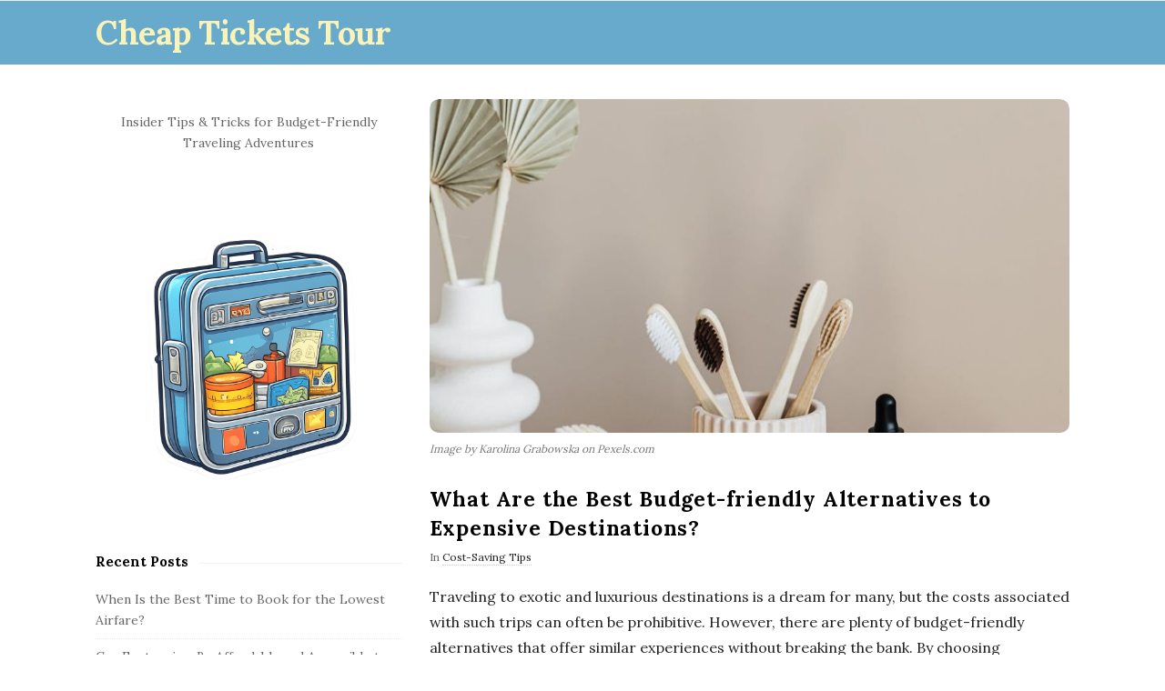

--- FILE ---
content_type: text/html; charset=UTF-8
request_url: https://cheap-tickets-tour.net/what-are-the-best-budget-friendly-alternatives-to-expensive-destinations/
body_size: 14546
content:
<!DOCTYPE html>
<html lang="en-US" class="no-js">
	<head>
		<meta charset="UTF-8">
		<meta name="viewport" content="width=device-width, initial-scale=1, maximum-scale=1">
		<meta http-equiv="X-UA-Compatible" content="IE=edge">
		<link rel="profile" href="https://gmpg.org/xfn/11">
		<link rel="pingback" href="https://cheap-tickets-tour.net/xmlrpc.php">
				<!--[if lt IE 9]>
		<script src="https://cheap-tickets-tour.net/wp-content/themes/writing/js/html5.js"></script>
		<![endif]-->
		<script>(function(){document.documentElement.className='js'})();</script>

						<meta property="og:type" content="article" />
							<meta property="og:title" content="What Are the Best Budget-friendly Alternatives to Expensive Destinations?" />
							<meta property="og:url" content="https://cheap-tickets-tour.net/what-are-the-best-budget-friendly-alternatives-to-expensive-destinations/" />
							<meta property="og:image" content="https://cheap-tickets-tour.net/wp-content/uploads/2024/02/image-39-300x157.jpg" />
							<meta property="og:description" content="" />
			<title>What Are the Best Budget-friendly Alternatives to Expensive Destinations? | Cheap Tickets Tour</title>
<meta name='robots' content='max-image-preview:large' />

<!-- All In One SEO Pack 3.5.2ob_start_detected [-1,-1] -->
<script type="application/ld+json" class="aioseop-schema">{"@context":"https://schema.org","@graph":[{"@type":"Organization","@id":"https://cheap-tickets-tour.net/#organization","url":"https://cheap-tickets-tour.net/","name":"Cheap Tickets Tour","sameAs":[]},{"@type":"WebSite","@id":"https://cheap-tickets-tour.net/#website","url":"https://cheap-tickets-tour.net/","name":"Cheap Tickets Tour","publisher":{"@id":"https://cheap-tickets-tour.net/#organization"},"potentialAction":{"@type":"SearchAction","target":"https://cheap-tickets-tour.net/?s={search_term_string}","query-input":"required name=search_term_string"}},{"@type":"WebPage","@id":"https://cheap-tickets-tour.net/what-are-the-best-budget-friendly-alternatives-to-expensive-destinations/#webpage","url":"https://cheap-tickets-tour.net/what-are-the-best-budget-friendly-alternatives-to-expensive-destinations/","inLanguage":"en-US","name":"What Are the Best Budget-friendly Alternatives to Expensive Destinations?","isPartOf":{"@id":"https://cheap-tickets-tour.net/#website"},"breadcrumb":{"@id":"https://cheap-tickets-tour.net/what-are-the-best-budget-friendly-alternatives-to-expensive-destinations/#breadcrumblist"},"image":{"@type":"ImageObject","@id":"https://cheap-tickets-tour.net/what-are-the-best-budget-friendly-alternatives-to-expensive-destinations/#primaryimage","url":"https://cheap-tickets-tour.net/wp-content/uploads/2024/02/image-39.jpg","width":795,"height":415,"caption":"Image by Karolina Grabowska on Pexels.com"},"primaryImageOfPage":{"@id":"https://cheap-tickets-tour.net/what-are-the-best-budget-friendly-alternatives-to-expensive-destinations/#primaryimage"},"datePublished":"2023-04-02T19:00:00+05:00","dateModified":"2023-04-02T19:00:00+05:00"},{"@type":"Article","@id":"https://cheap-tickets-tour.net/what-are-the-best-budget-friendly-alternatives-to-expensive-destinations/#article","isPartOf":{"@id":"https://cheap-tickets-tour.net/what-are-the-best-budget-friendly-alternatives-to-expensive-destinations/#webpage"},"author":{"@id":"https://cheap-tickets-tour.net/author/cheap-tickets-tour/#author"},"headline":"What Are the Best Budget-friendly Alternatives to Expensive Destinations?","datePublished":"2023-04-02T19:00:00+05:00","dateModified":"2023-04-02T19:00:00+05:00","commentCount":0,"mainEntityOfPage":{"@id":"https://cheap-tickets-tour.net/what-are-the-best-budget-friendly-alternatives-to-expensive-destinations/#webpage"},"publisher":{"@id":"https://cheap-tickets-tour.net/#organization"},"articleSection":"Cost-Saving Tips","image":{"@type":"ImageObject","@id":"https://cheap-tickets-tour.net/what-are-the-best-budget-friendly-alternatives-to-expensive-destinations/#primaryimage","url":"https://cheap-tickets-tour.net/wp-content/uploads/2024/02/image-39.jpg","width":795,"height":415,"caption":"Image by Karolina Grabowska on Pexels.com"}},{"@type":"Person","@id":"https://cheap-tickets-tour.net/author/cheap-tickets-tour/#author","name":"cheap-tickets-tour","sameAs":[]},{"@type":"BreadcrumbList","@id":"https://cheap-tickets-tour.net/what-are-the-best-budget-friendly-alternatives-to-expensive-destinations/#breadcrumblist","itemListElement":[{"@type":"ListItem","position":1,"item":{"@type":"WebPage","@id":"https://cheap-tickets-tour.net/","url":"https://cheap-tickets-tour.net/","name":"Cheap Tickets Tour – Insider Tips &amp; Tricks for Budget-Friendly Traveling Adventures"}},{"@type":"ListItem","position":2,"item":{"@type":"WebPage","@id":"https://cheap-tickets-tour.net/what-are-the-best-budget-friendly-alternatives-to-expensive-destinations/","url":"https://cheap-tickets-tour.net/what-are-the-best-budget-friendly-alternatives-to-expensive-destinations/","name":"What Are the Best Budget-friendly Alternatives to Expensive Destinations?"}}]}]}</script>
<link rel="canonical" href="https://cheap-tickets-tour.net/what-are-the-best-budget-friendly-alternatives-to-expensive-destinations/" />
<!-- All In One SEO Pack -->
<link rel='dns-prefetch' href='//fonts.googleapis.com' />
<link rel="alternate" type="application/rss+xml" title="Cheap Tickets Tour &raquo; Feed" href="https://cheap-tickets-tour.net/feed/" />
<link rel="alternate" type="application/rss+xml" title="Cheap Tickets Tour &raquo; Comments Feed" href="https://cheap-tickets-tour.net/comments/feed/" />
<link rel="alternate" title="oEmbed (JSON)" type="application/json+oembed" href="https://cheap-tickets-tour.net/wp-json/oembed/1.0/embed?url=https%3A%2F%2Fcheap-tickets-tour.net%2Fwhat-are-the-best-budget-friendly-alternatives-to-expensive-destinations%2F" />
<link rel="alternate" title="oEmbed (XML)" type="text/xml+oembed" href="https://cheap-tickets-tour.net/wp-json/oembed/1.0/embed?url=https%3A%2F%2Fcheap-tickets-tour.net%2Fwhat-are-the-best-budget-friendly-alternatives-to-expensive-destinations%2F&#038;format=xml" />
<style id='wp-img-auto-sizes-contain-inline-css' type='text/css'>
img:is([sizes=auto i],[sizes^="auto," i]){contain-intrinsic-size:3000px 1500px}
/*# sourceURL=wp-img-auto-sizes-contain-inline-css */
</style>
<style id='wp-emoji-styles-inline-css' type='text/css'>

	img.wp-smiley, img.emoji {
		display: inline !important;
		border: none !important;
		box-shadow: none !important;
		height: 1em !important;
		width: 1em !important;
		margin: 0 0.07em !important;
		vertical-align: -0.1em !important;
		background: none !important;
		padding: 0 !important;
	}
/*# sourceURL=wp-emoji-styles-inline-css */
</style>
<style id='wp-block-library-inline-css' type='text/css'>
:root{--wp-block-synced-color:#7a00df;--wp-block-synced-color--rgb:122,0,223;--wp-bound-block-color:var(--wp-block-synced-color);--wp-editor-canvas-background:#ddd;--wp-admin-theme-color:#007cba;--wp-admin-theme-color--rgb:0,124,186;--wp-admin-theme-color-darker-10:#006ba1;--wp-admin-theme-color-darker-10--rgb:0,107,160.5;--wp-admin-theme-color-darker-20:#005a87;--wp-admin-theme-color-darker-20--rgb:0,90,135;--wp-admin-border-width-focus:2px}@media (min-resolution:192dpi){:root{--wp-admin-border-width-focus:1.5px}}.wp-element-button{cursor:pointer}:root .has-very-light-gray-background-color{background-color:#eee}:root .has-very-dark-gray-background-color{background-color:#313131}:root .has-very-light-gray-color{color:#eee}:root .has-very-dark-gray-color{color:#313131}:root .has-vivid-green-cyan-to-vivid-cyan-blue-gradient-background{background:linear-gradient(135deg,#00d084,#0693e3)}:root .has-purple-crush-gradient-background{background:linear-gradient(135deg,#34e2e4,#4721fb 50%,#ab1dfe)}:root .has-hazy-dawn-gradient-background{background:linear-gradient(135deg,#faaca8,#dad0ec)}:root .has-subdued-olive-gradient-background{background:linear-gradient(135deg,#fafae1,#67a671)}:root .has-atomic-cream-gradient-background{background:linear-gradient(135deg,#fdd79a,#004a59)}:root .has-nightshade-gradient-background{background:linear-gradient(135deg,#330968,#31cdcf)}:root .has-midnight-gradient-background{background:linear-gradient(135deg,#020381,#2874fc)}:root{--wp--preset--font-size--normal:16px;--wp--preset--font-size--huge:42px}.has-regular-font-size{font-size:1em}.has-larger-font-size{font-size:2.625em}.has-normal-font-size{font-size:var(--wp--preset--font-size--normal)}.has-huge-font-size{font-size:var(--wp--preset--font-size--huge)}.has-text-align-center{text-align:center}.has-text-align-left{text-align:left}.has-text-align-right{text-align:right}.has-fit-text{white-space:nowrap!important}#end-resizable-editor-section{display:none}.aligncenter{clear:both}.items-justified-left{justify-content:flex-start}.items-justified-center{justify-content:center}.items-justified-right{justify-content:flex-end}.items-justified-space-between{justify-content:space-between}.screen-reader-text{border:0;clip-path:inset(50%);height:1px;margin:-1px;overflow:hidden;padding:0;position:absolute;width:1px;word-wrap:normal!important}.screen-reader-text:focus{background-color:#ddd;clip-path:none;color:#444;display:block;font-size:1em;height:auto;left:5px;line-height:normal;padding:15px 23px 14px;text-decoration:none;top:5px;width:auto;z-index:100000}html :where(.has-border-color){border-style:solid}html :where([style*=border-top-color]){border-top-style:solid}html :where([style*=border-right-color]){border-right-style:solid}html :where([style*=border-bottom-color]){border-bottom-style:solid}html :where([style*=border-left-color]){border-left-style:solid}html :where([style*=border-width]){border-style:solid}html :where([style*=border-top-width]){border-top-style:solid}html :where([style*=border-right-width]){border-right-style:solid}html :where([style*=border-bottom-width]){border-bottom-style:solid}html :where([style*=border-left-width]){border-left-style:solid}html :where(img[class*=wp-image-]){height:auto;max-width:100%}:where(figure){margin:0 0 1em}html :where(.is-position-sticky){--wp-admin--admin-bar--position-offset:var(--wp-admin--admin-bar--height,0px)}@media screen and (max-width:600px){html :where(.is-position-sticky){--wp-admin--admin-bar--position-offset:0px}}

/*# sourceURL=wp-block-library-inline-css */
</style><style id='global-styles-inline-css' type='text/css'>
:root{--wp--preset--aspect-ratio--square: 1;--wp--preset--aspect-ratio--4-3: 4/3;--wp--preset--aspect-ratio--3-4: 3/4;--wp--preset--aspect-ratio--3-2: 3/2;--wp--preset--aspect-ratio--2-3: 2/3;--wp--preset--aspect-ratio--16-9: 16/9;--wp--preset--aspect-ratio--9-16: 9/16;--wp--preset--color--black: #000000;--wp--preset--color--cyan-bluish-gray: #abb8c3;--wp--preset--color--white: #ffffff;--wp--preset--color--pale-pink: #f78da7;--wp--preset--color--vivid-red: #cf2e2e;--wp--preset--color--luminous-vivid-orange: #ff6900;--wp--preset--color--luminous-vivid-amber: #fcb900;--wp--preset--color--light-green-cyan: #7bdcb5;--wp--preset--color--vivid-green-cyan: #00d084;--wp--preset--color--pale-cyan-blue: #8ed1fc;--wp--preset--color--vivid-cyan-blue: #0693e3;--wp--preset--color--vivid-purple: #9b51e0;--wp--preset--gradient--vivid-cyan-blue-to-vivid-purple: linear-gradient(135deg,rgb(6,147,227) 0%,rgb(155,81,224) 100%);--wp--preset--gradient--light-green-cyan-to-vivid-green-cyan: linear-gradient(135deg,rgb(122,220,180) 0%,rgb(0,208,130) 100%);--wp--preset--gradient--luminous-vivid-amber-to-luminous-vivid-orange: linear-gradient(135deg,rgb(252,185,0) 0%,rgb(255,105,0) 100%);--wp--preset--gradient--luminous-vivid-orange-to-vivid-red: linear-gradient(135deg,rgb(255,105,0) 0%,rgb(207,46,46) 100%);--wp--preset--gradient--very-light-gray-to-cyan-bluish-gray: linear-gradient(135deg,rgb(238,238,238) 0%,rgb(169,184,195) 100%);--wp--preset--gradient--cool-to-warm-spectrum: linear-gradient(135deg,rgb(74,234,220) 0%,rgb(151,120,209) 20%,rgb(207,42,186) 40%,rgb(238,44,130) 60%,rgb(251,105,98) 80%,rgb(254,248,76) 100%);--wp--preset--gradient--blush-light-purple: linear-gradient(135deg,rgb(255,206,236) 0%,rgb(152,150,240) 100%);--wp--preset--gradient--blush-bordeaux: linear-gradient(135deg,rgb(254,205,165) 0%,rgb(254,45,45) 50%,rgb(107,0,62) 100%);--wp--preset--gradient--luminous-dusk: linear-gradient(135deg,rgb(255,203,112) 0%,rgb(199,81,192) 50%,rgb(65,88,208) 100%);--wp--preset--gradient--pale-ocean: linear-gradient(135deg,rgb(255,245,203) 0%,rgb(182,227,212) 50%,rgb(51,167,181) 100%);--wp--preset--gradient--electric-grass: linear-gradient(135deg,rgb(202,248,128) 0%,rgb(113,206,126) 100%);--wp--preset--gradient--midnight: linear-gradient(135deg,rgb(2,3,129) 0%,rgb(40,116,252) 100%);--wp--preset--font-size--small: 13px;--wp--preset--font-size--medium: 20px;--wp--preset--font-size--large: 36px;--wp--preset--font-size--x-large: 42px;--wp--preset--spacing--20: 0.44rem;--wp--preset--spacing--30: 0.67rem;--wp--preset--spacing--40: 1rem;--wp--preset--spacing--50: 1.5rem;--wp--preset--spacing--60: 2.25rem;--wp--preset--spacing--70: 3.38rem;--wp--preset--spacing--80: 5.06rem;--wp--preset--shadow--natural: 6px 6px 9px rgba(0, 0, 0, 0.2);--wp--preset--shadow--deep: 12px 12px 50px rgba(0, 0, 0, 0.4);--wp--preset--shadow--sharp: 6px 6px 0px rgba(0, 0, 0, 0.2);--wp--preset--shadow--outlined: 6px 6px 0px -3px rgb(255, 255, 255), 6px 6px rgb(0, 0, 0);--wp--preset--shadow--crisp: 6px 6px 0px rgb(0, 0, 0);}:where(.is-layout-flex){gap: 0.5em;}:where(.is-layout-grid){gap: 0.5em;}body .is-layout-flex{display: flex;}.is-layout-flex{flex-wrap: wrap;align-items: center;}.is-layout-flex > :is(*, div){margin: 0;}body .is-layout-grid{display: grid;}.is-layout-grid > :is(*, div){margin: 0;}:where(.wp-block-columns.is-layout-flex){gap: 2em;}:where(.wp-block-columns.is-layout-grid){gap: 2em;}:where(.wp-block-post-template.is-layout-flex){gap: 1.25em;}:where(.wp-block-post-template.is-layout-grid){gap: 1.25em;}.has-black-color{color: var(--wp--preset--color--black) !important;}.has-cyan-bluish-gray-color{color: var(--wp--preset--color--cyan-bluish-gray) !important;}.has-white-color{color: var(--wp--preset--color--white) !important;}.has-pale-pink-color{color: var(--wp--preset--color--pale-pink) !important;}.has-vivid-red-color{color: var(--wp--preset--color--vivid-red) !important;}.has-luminous-vivid-orange-color{color: var(--wp--preset--color--luminous-vivid-orange) !important;}.has-luminous-vivid-amber-color{color: var(--wp--preset--color--luminous-vivid-amber) !important;}.has-light-green-cyan-color{color: var(--wp--preset--color--light-green-cyan) !important;}.has-vivid-green-cyan-color{color: var(--wp--preset--color--vivid-green-cyan) !important;}.has-pale-cyan-blue-color{color: var(--wp--preset--color--pale-cyan-blue) !important;}.has-vivid-cyan-blue-color{color: var(--wp--preset--color--vivid-cyan-blue) !important;}.has-vivid-purple-color{color: var(--wp--preset--color--vivid-purple) !important;}.has-black-background-color{background-color: var(--wp--preset--color--black) !important;}.has-cyan-bluish-gray-background-color{background-color: var(--wp--preset--color--cyan-bluish-gray) !important;}.has-white-background-color{background-color: var(--wp--preset--color--white) !important;}.has-pale-pink-background-color{background-color: var(--wp--preset--color--pale-pink) !important;}.has-vivid-red-background-color{background-color: var(--wp--preset--color--vivid-red) !important;}.has-luminous-vivid-orange-background-color{background-color: var(--wp--preset--color--luminous-vivid-orange) !important;}.has-luminous-vivid-amber-background-color{background-color: var(--wp--preset--color--luminous-vivid-amber) !important;}.has-light-green-cyan-background-color{background-color: var(--wp--preset--color--light-green-cyan) !important;}.has-vivid-green-cyan-background-color{background-color: var(--wp--preset--color--vivid-green-cyan) !important;}.has-pale-cyan-blue-background-color{background-color: var(--wp--preset--color--pale-cyan-blue) !important;}.has-vivid-cyan-blue-background-color{background-color: var(--wp--preset--color--vivid-cyan-blue) !important;}.has-vivid-purple-background-color{background-color: var(--wp--preset--color--vivid-purple) !important;}.has-black-border-color{border-color: var(--wp--preset--color--black) !important;}.has-cyan-bluish-gray-border-color{border-color: var(--wp--preset--color--cyan-bluish-gray) !important;}.has-white-border-color{border-color: var(--wp--preset--color--white) !important;}.has-pale-pink-border-color{border-color: var(--wp--preset--color--pale-pink) !important;}.has-vivid-red-border-color{border-color: var(--wp--preset--color--vivid-red) !important;}.has-luminous-vivid-orange-border-color{border-color: var(--wp--preset--color--luminous-vivid-orange) !important;}.has-luminous-vivid-amber-border-color{border-color: var(--wp--preset--color--luminous-vivid-amber) !important;}.has-light-green-cyan-border-color{border-color: var(--wp--preset--color--light-green-cyan) !important;}.has-vivid-green-cyan-border-color{border-color: var(--wp--preset--color--vivid-green-cyan) !important;}.has-pale-cyan-blue-border-color{border-color: var(--wp--preset--color--pale-cyan-blue) !important;}.has-vivid-cyan-blue-border-color{border-color: var(--wp--preset--color--vivid-cyan-blue) !important;}.has-vivid-purple-border-color{border-color: var(--wp--preset--color--vivid-purple) !important;}.has-vivid-cyan-blue-to-vivid-purple-gradient-background{background: var(--wp--preset--gradient--vivid-cyan-blue-to-vivid-purple) !important;}.has-light-green-cyan-to-vivid-green-cyan-gradient-background{background: var(--wp--preset--gradient--light-green-cyan-to-vivid-green-cyan) !important;}.has-luminous-vivid-amber-to-luminous-vivid-orange-gradient-background{background: var(--wp--preset--gradient--luminous-vivid-amber-to-luminous-vivid-orange) !important;}.has-luminous-vivid-orange-to-vivid-red-gradient-background{background: var(--wp--preset--gradient--luminous-vivid-orange-to-vivid-red) !important;}.has-very-light-gray-to-cyan-bluish-gray-gradient-background{background: var(--wp--preset--gradient--very-light-gray-to-cyan-bluish-gray) !important;}.has-cool-to-warm-spectrum-gradient-background{background: var(--wp--preset--gradient--cool-to-warm-spectrum) !important;}.has-blush-light-purple-gradient-background{background: var(--wp--preset--gradient--blush-light-purple) !important;}.has-blush-bordeaux-gradient-background{background: var(--wp--preset--gradient--blush-bordeaux) !important;}.has-luminous-dusk-gradient-background{background: var(--wp--preset--gradient--luminous-dusk) !important;}.has-pale-ocean-gradient-background{background: var(--wp--preset--gradient--pale-ocean) !important;}.has-electric-grass-gradient-background{background: var(--wp--preset--gradient--electric-grass) !important;}.has-midnight-gradient-background{background: var(--wp--preset--gradient--midnight) !important;}.has-small-font-size{font-size: var(--wp--preset--font-size--small) !important;}.has-medium-font-size{font-size: var(--wp--preset--font-size--medium) !important;}.has-large-font-size{font-size: var(--wp--preset--font-size--large) !important;}.has-x-large-font-size{font-size: var(--wp--preset--font-size--x-large) !important;}
/*# sourceURL=global-styles-inline-css */
</style>

<style id='classic-theme-styles-inline-css' type='text/css'>
/*! This file is auto-generated */
.wp-block-button__link{color:#fff;background-color:#32373c;border-radius:9999px;box-shadow:none;text-decoration:none;padding:calc(.667em + 2px) calc(1.333em + 2px);font-size:1.125em}.wp-block-file__button{background:#32373c;color:#fff;text-decoration:none}
/*# sourceURL=/wp-includes/css/classic-themes.min.css */
</style>
<link rel='stylesheet' id='contact-form-7-css' href='https://cheap-tickets-tour.net/wp-content/plugins/contact-form-7/includes/css/styles.css?ver=5.8.6' type='text/css' media='all' />
<link rel='stylesheet' id='asalah-lora-css' href='https://fonts.googleapis.com/css?family=Lora%3A400%2C700&#038;subset=latin%2Clatin-ext&#038;ver=6.9' type='text/css' media='all' />
<link rel='stylesheet' id='genericons-css' href='https://cheap-tickets-tour.net/wp-content/themes/writing/genericons/genericons.css?ver=3.2' type='text/css' media='all' />
<link rel='stylesheet' id='bootstrap-css' href='https://cheap-tickets-tour.net/wp-content/themes/writing/framework/bootstrap/css/bootstrap.css?ver=1' type='text/css' media='all' />
<link rel='stylesheet' id='fontawesome-css' href='https://cheap-tickets-tour.net/wp-content/themes/writing/framework/font-awesome/css/font-awesome.min.css?ver=1' type='text/css' media='all' />
<link rel='stylesheet' id='asalah-plugins-css' href='https://cheap-tickets-tour.net/wp-content/themes/writing/pluginstyle.css?ver=1' type='text/css' media='all' />
<link rel='stylesheet' id='asalah-style-css' href='https://cheap-tickets-tour.net/wp-content/themes/writing/style.css?ver=3.640' type='text/css' media='all' />
<link rel='stylesheet' id='instag-slider-css' href='https://cheap-tickets-tour.net/wp-content/themes/writing/inc/widgets/assets/css/instag-slider.css?ver=1.4.3' type='text/css' media='all' />
<style id='kadence-blocks-global-variables-inline-css' type='text/css'>
:root {--global-kb-font-size-sm:clamp(0.8rem, 0.73rem + 0.217vw, 0.9rem);--global-kb-font-size-md:clamp(1.1rem, 0.995rem + 0.326vw, 1.25rem);--global-kb-font-size-lg:clamp(1.75rem, 1.576rem + 0.543vw, 2rem);--global-kb-font-size-xl:clamp(2.25rem, 1.728rem + 1.63vw, 3rem);--global-kb-font-size-xxl:clamp(2.5rem, 1.456rem + 3.26vw, 4rem);--global-kb-font-size-xxxl:clamp(2.75rem, 0.489rem + 7.065vw, 6rem);}:root {--global-palette1: #3182CE;--global-palette2: #2B6CB0;--global-palette3: #1A202C;--global-palette4: #2D3748;--global-palette5: #4A5568;--global-palette6: #718096;--global-palette7: #EDF2F7;--global-palette8: #F7FAFC;--global-palette9: #ffffff;}
/*# sourceURL=kadence-blocks-global-variables-inline-css */
</style>
<script type="text/javascript" src="https://cheap-tickets-tour.net/wp-includes/js/jquery/jquery.min.js?ver=3.7.1" id="jquery-core-js"></script>
<script type="text/javascript" src="https://cheap-tickets-tour.net/wp-includes/js/jquery/jquery-migrate.min.js?ver=3.4.1" id="jquery-migrate-js"></script>
<script type="text/javascript" src="https://cheap-tickets-tour.net/wp-content/themes/writing/js/modernizr.js?ver=1" id="asalah-modernizr-js"></script>
<link rel="https://api.w.org/" href="https://cheap-tickets-tour.net/wp-json/" /><link rel="alternate" title="JSON" type="application/json" href="https://cheap-tickets-tour.net/wp-json/wp/v2/posts/506" /><link rel="EditURI" type="application/rsd+xml" title="RSD" href="https://cheap-tickets-tour.net/xmlrpc.php?rsd" />
<meta name="generator" content="WordPress 6.9" />
<link rel='shortlink' href='https://cheap-tickets-tour.net/?p=506' />
<!--check code 1--><!--check code 2--><!--/home/nextmg/domains/cheap-tickets-tour.net/private_html/447511a63adcf64522839b0ed67c9892c39ecc46be0c438bc95935e93f81731f/sape.php--><style type="text/css" id="asalah_custom_style_code">@media screen and (min-width: 1100px) {.container { width:1100px; }}.title a:hover, .post_navigation_item .post_info_wrapper .post_title a:hover {color:#68aacc;}.header_logo_wrapper a, .header_logo_wrapper .nav > li > a, .logo_tagline {color:#f9f3ba;}.header_logo_wrapper {background-color:#68aacc;padding: 10px 0;color:#f9f3ba;}.header_logo_wrapper a:hover {color:#f9f3ba !important;}.logo_dot, .top_header_items_holder .logo_dot {display: none;}.skin_color, .skin_color_hover:hover, a, .user_info_button:hover, .header_social_icons a:hover, .blog_post_meta .blog_meta_item a:hover, .widget_container ul li a:hover, .asalah_post_gallery_nav_container ul.flex-direction-nav > li a:hover:before, .post_navigation_item:hover a.post_navigation_arrow, .comment_body p a:hover, .author_text .social_icons_list a:hover, .author_text .social_icons_list a:active {color: #68aacc;}.skin_bg, .skin_bg_hover:hover, .blog_post_control_item a:hover, .widget_container.asalah-social-widget .widget_social_icon:hover, .tagcloud a:hover {background-color: #68aacc;}.skin_border, .blog_post_control_item a, .navigation.pagination .nav-links .page-numbers:hover, .navigation.pagination .nav-links .page-numbers.current, .navigation_links a:hover {border-color: #68aacc;}.skin_border_left {border-left-color: #68aacc;}.skin_border_right {border-right-color: #68aacc;}.skin_border_top {border-top-color: #68aacc;}progress[value]::-webkit-progress-value {background-color:#68aacc;}progress[value]::-moz-progress-bar {background-color:#68aacc;}.skin_border_bottom, .comment_body p a:hover {border-bottom-color: #68aacc;}</style><link rel="icon" href="https://cheap-tickets-tour.net/wp-content/uploads/2024/03/cropped-favicon-9-32x32.png" sizes="32x32" />
<link rel="icon" href="https://cheap-tickets-tour.net/wp-content/uploads/2024/03/cropped-favicon-9-192x192.png" sizes="192x192" />
<link rel="apple-touch-icon" href="https://cheap-tickets-tour.net/wp-content/uploads/2024/03/cropped-favicon-9-180x180.png" />
<meta name="msapplication-TileImage" content="https://cheap-tickets-tour.net/wp-content/uploads/2024/03/cropped-favicon-9-270x270.png" />
		<style type="text/css" id="wp-custom-css">
			.blog_post_text a {
text-decoration: underline;
}		</style>
			</head>
		<body class="wp-singular post-template-default single single-post postid-506 single-format-standard wp-theme-writing">

					<!-- Load facebook SDK -->
			<div id="fb-root"></div>
			<script>
			jQuery(window).on('load', function() {
									(function(d, s, id){
			     var js, fjs = d.getElementsByTagName(s)[0];
			     if (d.getElementById(id)) {return;}
			     js = d.createElement(s); js.id = id; js.async = true;
			     js.src = "//connect.facebook.net/en_US/sdk.js#xfbml=1&version=v2.11";
			     fjs.parentNode.insertBefore(js, fjs);
			   }(document, 'script', 'facebook-jssdk'));
			 });
			</script>
		    <!-- End Load facebook SDK -->
				<div id="page" class="hfeed site">

			<!-- start site main container -->
			<div class="site_main_container">
				<!-- header -->
					<header class="site_header">

						<!-- top menu area -->
								<div class="top_menu_wrapper">
			<div class="container">
				<div class="mobile_menu_button">
											<span class="mobile_menu_text">Menu</span>
											<div class="writing_mobile_icon"><span></span><span></span><span></span></div>
				</div><!-- end mobile_menu_button -->

				<div class="top_header_items_holder">
									</div> <!-- end .top_header_items_holder -->
			</div> <!-- end container -->
		</div>
								<!-- header logo wrapper -->
						<div class="header_logo_wrapper  ">
							<div class="container">
										<div class="logo_wrapper logo_type_image_text">
								<h1 class="site_logo site-title pull-left clearfix">
						<a title="Cheap Tickets Tour" href="https://cheap-tickets-tour.net/" rel="home">Cheap Tickets Tour</a><span class="logo_dot skin_color">.</span>
					</h1>
							</div> <!-- logo_wrapper -->
									</div><!-- end container -->
						</div><!-- end .header_logo_wrapper -->

											</header><!-- header -->

				<!-- start stie content -->
				<section id="content" class="site_content">
					<div class="container">
						<div class="row"><main class="main_content col-md-9 pull-right">
	<!-- Start blog single wrapper div -->
	<div class="blog_posts_wrapper blog_single blog_posts_single narrow_content_width">
		<div id="post-506" class="blog_post_container post-506 post type-post status-publish format-standard has-post-thumbnail hentry category-cost-saving-tips" >

					<div class="asalah_hidden_schemas" style="display:none;">
				<span class="blog_meta_item blog_meta_date"><span class="screen-reader-text"></span><time class="entry-date published updated" datetime="2023-04-03T00:00:00+05:00">April 3, 2023</time></span><span class="blog_meta_item blog_meta_author"><span class="author vcard"><a class="url fn n" href="https://cheap-tickets-tour.net/author/cheap-tickets-tour/">cheap-tickets-tour</a></span></span>			</div><!-- end asalah_hidden_schemas-->
				<div class="blog_post clearfix">
		<div class="blog_post_banner blog_post_image"><img width="795" height="415" src="https://cheap-tickets-tour.net/wp-content/uploads/2024/02/image-39.jpg" class="img-responsive wp-post-image" alt="Budget-friendly Alternatives - Collection of bamboo toothbrushes and organic natural soaps with wooden body brush arranged with recyclable glass bottle with natural oil and ceramic vase with artificial plant" decoding="async" loading="lazy" srcset="https://cheap-tickets-tour.net/wp-content/uploads/2024/02/image-39.jpg 795w, https://cheap-tickets-tour.net/wp-content/uploads/2024/02/image-39-300x157.jpg 300w, https://cheap-tickets-tour.net/wp-content/uploads/2024/02/image-39-768x401.jpg 768w, https://cheap-tickets-tour.net/wp-content/uploads/2024/02/image-39-766x400.jpg 766w, https://cheap-tickets-tour.net/wp-content/uploads/2024/02/image-39-455x238.jpg 455w, https://cheap-tickets-tour.net/wp-content/uploads/2024/02/image-39-267x139.jpg 267w" sizes="auto, (max-width: 795px) 100vw, 795px" /><figcaption class="wp-caption wp-caption-text">Image by Karolina Grabowska on Pexels.com</figcaption>      </div>			<div class="blog_post_title">
				<h1 class="entry-title title post_title">What Are the Best Budget-friendly Alternatives to Expensive Destinations?</h1>			</div><!-- end blog_post_title -->
					<div class="blog_post_meta clearfix">
				<span class="blog_meta_item blog_meta_category">In <a href="https://cheap-tickets-tour.net/category/cost-saving-tips/" rel="category tag">Cost-Saving Tips</a></span>			</div>
					<!-- Start entry-content div -->
				<div class="entry-content blog_post_text blog_post_description">
				<p>Traveling to exotic and luxurious destinations is a dream for many, but the costs associated with such trips can often be prohibitive. However, there are plenty of budget-friendly alternatives that offer similar experiences without breaking the bank. By choosing destinations that are off the beaten path or opting for less expensive accommodations and activities, you can still enjoy a memorable and fulfilling travel experience without emptying your wallet. In this article, we will explore some of the best budget-friendly alternatives to expensive destinations that will allow you to satisfy your wanderlust without overspending.</p>
<p>**Experience the Charm of Eastern Europe**</p>
<p>Eastern Europe is a treasure trove of history, culture, and natural beauty that often gets overlooked in favor of more popular Western European destinations. Countries like Poland, Hungary, and Czech Republic offer a rich tapestry of experiences at a fraction of the cost of their Western counterparts. From the fairytale-like architecture of Prague to the stunning beaches of Croatia, Eastern Europe has something for every type of traveler. Accommodation, food, and transportation are all significantly cheaper in this part of the world, making it an ideal choice for budget-conscious adventurers.</p>
<p>**Explore Southeast Asia**</p>
<p>Southeast Asia has long been a favorite among budget travelers for its affordability, diverse cultures, and stunning landscapes. Countries like Thailand, Vietnam, and Indonesia offer a plethora of experiences, from bustling cities to tranquil beaches and lush jungles. Accommodation and food are incredibly cheap in this region, allowing you to stretch your budget further and indulge in activities like scuba diving, trekking, and cooking classes without breaking the bank. With a rich history and welcoming locals, Southeast Asia is a must-visit for travelers looking for an affordable yet enriching experience.</p>
<p>**Embrace Nature in South America**</p>
<p>South America boasts some of the most breathtaking natural landscapes in the world, from the Amazon rainforest to the Andes mountains and the Patagonian wilderness. Countries like Peru, Bolivia, and Ecuador offer a mix of outdoor adventures, cultural experiences, and historical sites that will leave you in awe. Whether you&#8217;re hiking the Inca Trail to Machu Picchu, exploring the Galapagos Islands, or marveling at the waterfalls of Iguazu, South America has something for every nature lover. Accommodation and food can be very affordable in this region, allowing you to immerse yourself in the beauty of the natural world without breaking the bank.</p>
<p>**Discover the Beauty of Eastern Asia**</p>
<p>Eastern Asia is a vibrant and diverse region that offers a mix of ancient traditions and modern innovations. Countries like Japan, South Korea, and Taiwan blend history and technology seamlessly, creating a unique travel experience for visitors. While these countries are known for being more expensive than their Southeast Asian neighbors, there are still plenty of budget-friendly options available. From street food markets to affordable guesthouses, you can explore the bustling cities, serene temples, and picturesque countryside of Eastern Asia without overspending.</p>
<p>**Conclusion: Unleash Your Wanderlust Without Breaking the Bank**</p>
<p>Traveling on a budget doesn&#8217;t mean sacrificing quality or missing out on incredible experiences. By choosing destinations that offer excellent value for money, you can satisfy your wanderlust without draining your savings. Whether you&#8217;re exploring the historic streets of Eastern Europe, lounging on the pristine beaches of Southeast Asia, trekking through the wild landscapes of South America, or immersing yourself in the fascinating culture of Eastern Asia, there are plenty of budget-friendly alternatives to expensive destinations waiting to be discovered. So pack your bags, grab your passport, and embark on a journey of a lifetime without breaking the bank.</p>
				</div><!-- end entry-content div -->
					
					<div class="blog_post_control clearfix">

					        <div class="blog_post_control_item blog_post_share">
	        	<span class="share_item share_sign"><i class="fa fa-share "></i></span>

							        	<span class="social_share_item_wrapper"><a rel="nofollow" href="https://www.facebook.com/sharer/sharer.php?u=https://cheap-tickets-tour.net/what-are-the-best-budget-friendly-alternatives-to-expensive-destinations/" class="share_item share_item_social share_facebook" onclick="window.open('https://www.facebook.com/sharer/sharer.php?u=https://cheap-tickets-tour.net/what-are-the-best-budget-friendly-alternatives-to-expensive-destinations/', 'facebook-share-dialog', 'width=626,height=436');
	                                return false;"><i class="fa fa-facebook"></i></a></span>
						
							        	<span class="social_share_item_wrapper"><a rel="nofollow" href="https://twitter.com/share?url=https://cheap-tickets-tour.net/what-are-the-best-budget-friendly-alternatives-to-expensive-destinations/" target="_blank" class="share_item share_item_social share_twitter"><i class="fa fa-twitter"></i></a></span>
						
							        	<span class="social_share_item_wrapper"><a rel="nofollow" href="https://plus.google.com/share?url=https://cheap-tickets-tour.net/what-are-the-best-budget-friendly-alternatives-to-expensive-destinations/" onclick="javascript:window.open(this.href,
	                                        '', 'menubar=no,toolbar=no,resizable=yes,scrollbars=yes,height=600,width=600');
	                                return false;" class="share_item share_item_social share_googleplus"><i class="fa fa-google-plus"></i></a></span>
						
							        	<span class="social_share_item_wrapper"><a rel="nofollow" href="https://www.linkedin.com/shareArticle?mini=true&amp;url=https://cheap-tickets-tour.net/what-are-the-best-budget-friendly-alternatives-to-expensive-destinations/" target="_blank" class="share_item share_item_social share_linkedin"><i class="fa fa-linkedin"></i></a></span>
						
							        	<span class="social_share_item_wrapper"><a rel="nofollow" href="https://www.pinterest.com/pin/create/button/?url=https://cheap-tickets-tour.net/what-are-the-best-budget-friendly-alternatives-to-expensive-destinations/&amp;media=https://cheap-tickets-tour.net/wp-content/uploads/2024/02/image-39.jpg&amp;description=What%20Are%20the%20Best%20Budget-friendly%20Alternatives%20to%20Expensive%20Destinations?" class="share_item share_item_social share_pinterest" target="_blank"><i class="fa fa-pinterest"></i></a></span>
						
						
						
						
						
						
						
						
						
						
	        </div><!-- blog_post_control_item blog_post_share -->
	        			</div><!-- end blog_post_control -->
		
		</div><!-- end blog_post -->
	</div><!-- end #post-## blog_post_container-->
	<section class='post_navigation'><div class='row'><h3 class="screen-reader-text">Post Navigation</h3>				<div class="post_navigation_item post_navigation_prev has_post_thumbnail  col-md-6">
					<a class="post_navigation_arrow" href="https://cheap-tickets-tour.net/how-to-split-travel-costs-fairly-among-a-group/" title="How to Split Travel Costs Fairly Among a Group?" rel="prev">
					<i class="fa fa-angle-double-left"></i>
					</a>
					<div class="post_thumbnail_wrapper">
						<a href="https://cheap-tickets-tour.net/how-to-split-travel-costs-fairly-among-a-group/" title="How to Split Travel Costs Fairly Among a Group?" rel="prev">
													<img width="60" height="60" src="https://cheap-tickets-tour.net/wp-content/uploads/2024/02/image-112-150x150.jpg" class="img-responsive wp-post-image" alt="Split Travel Costs - Coastal town embankment with red roofed buildings" decoding="async" loading="lazy" srcset="https://cheap-tickets-tour.net/wp-content/uploads/2024/02/image-112-150x150.jpg 150w, https://cheap-tickets-tour.net/wp-content/uploads/2024/02/image-112-50x50.jpg 50w" sizes="auto, (max-width: 60px) 100vw, 60px" />												</a>
					</div>
					<div class="post_info_wrapper">
						<a href="https://cheap-tickets-tour.net/how-to-split-travel-costs-fairly-among-a-group/" title="How to Split Travel Costs Fairly Among a Group?" rel="prev">
						<span class="post_navigation_title title">Previous Post:</span>
						</a>
						<h4 class="title post_title"><a href="https://cheap-tickets-tour.net/how-to-split-travel-costs-fairly-among-a-group/">How to Split Travel Costs Fairly Among a Group?</a></h4>
						<p></p>
					</div>
				</div>
								<div class="post_navigation_item post_navigation_next has_post_thumbnail pull-right col-md-6">
					<a class="post_navigation_arrow" href="https://cheap-tickets-tour.net/what-are-the-hidden-benefits-of-loyalty-programs-for-travelers/" title="What Are the Hidden Benefits of Loyalty Programs for Travelers?" rel="next">
					<i class="fa fa-angle-double-right"></i>
					</a>
					<div class="post_thumbnail_wrapper">
						<a href="https://cheap-tickets-tour.net/what-are-the-hidden-benefits-of-loyalty-programs-for-travelers/" title="What Are the Hidden Benefits of Loyalty Programs for Travelers?" rel="next">
													<img width="60" height="60" src="https://cheap-tickets-tour.net/wp-content/uploads/2024/02/image-82-150x150.jpg" class="img-responsive wp-post-image" alt="Loyalty Programs - DOG 17" decoding="async" loading="lazy" srcset="https://cheap-tickets-tour.net/wp-content/uploads/2024/02/image-82-150x150.jpg 150w, https://cheap-tickets-tour.net/wp-content/uploads/2024/02/image-82-50x50.jpg 50w" sizes="auto, (max-width: 60px) 100vw, 60px" />												</a>
					</div>
					<div class="post_info_wrapper">
						<a href="https://cheap-tickets-tour.net/what-are-the-hidden-benefits-of-loyalty-programs-for-travelers/" title="What Are the Hidden Benefits of Loyalty Programs for Travelers?" rel="next">
						<span class="post_navigation_title title">Next Post:</span>
						</a>
						<h4 class="title post_title"><a href="https://cheap-tickets-tour.net/what-are-the-hidden-benefits-of-loyalty-programs-for-travelers/">What Are the Hidden Benefits of Loyalty Programs for Travelers?</a></h4>
						<p></p>
					</div>
				</div>
				</div></section><div class="post_related"><h3 class="related_title title">Related Posts:</h3><div class="row">					<div id="post-520" class="blog_post_container col-md-4 post-520 post type-post status-publish format-standard has-post-thumbnail hentry category-transport-trucks" >

						<div class="blog_post clearfix">
							<a title="What Are the Best Transportation Options for Budget Travel in Asia?" href="https://cheap-tickets-tour.net/what-are-the-best-transportation-options-for-budget-travel-in-asia/">
								
	<div class="blog_post_banner blog_post_image">
		<img width="455" height="310" src="https://cheap-tickets-tour.net/wp-content/uploads/2024/02/image-46-455x310.jpg" class="attachment-masonry_blog size-masonry_blog wp-post-image" alt="Transportation Options - Black and white photo of train tracks and wires" decoding="async" loading="lazy" />	</div><!-- .post-thumbnail -->

								</a>

							<div class="blog_post_title">
								<h4 class="entry-title title post_title"><a title="What Are the Best Transportation Options for Budget Travel in Asia?" href="https://cheap-tickets-tour.net/what-are-the-best-transportation-options-for-budget-travel-in-asia/">What Are the Best Transportation Options for Budget Travel in Asia?</a></h4>							</div>
							<div class="asalah_hidden_schemas" style="display:none;">
								<span class="blog_meta_item blog_meta_date"><span class="screen-reader-text"></span><time class="entry-date published updated" datetime="2024-01-22T00:00:00+05:00">January 22, 2024</time></span><span class="blog_meta_item blog_meta_author"><span class="author vcard"><a class="meta_author_avatar_url" href="https://cheap-tickets-tour.net/author/cheap-tickets-tour/"></a> <a class="url fn n" href="https://cheap-tickets-tour.net/author/cheap-tickets-tour/">cheap-tickets-tour</a></span></span>							</div>

						</div>
					</div><!-- #post-## -->
									<div id="post-633" class="blog_post_container col-md-4 post-633 post type-post status-publish format-standard has-post-thumbnail hentry category-solo-travel" >

						<div class="blog_post clearfix">
							<a title="What Solo Travel Experiences Offer the Most Value?" href="https://cheap-tickets-tour.net/what-solo-travel-experiences-offer-the-most-value/">
								
	<div class="blog_post_banner blog_post_image">
		<img width="455" height="310" src="https://cheap-tickets-tour.net/wp-content/uploads/2024/02/image-102-455x310.jpg" class="attachment-masonry_blog size-masonry_blog wp-post-image" alt="Solo Travel Experiences - Photo of a Woman Walking on Desert" decoding="async" loading="lazy" />	</div><!-- .post-thumbnail -->

								</a>

							<div class="blog_post_title">
								<h4 class="entry-title title post_title"><a title="What Solo Travel Experiences Offer the Most Value?" href="https://cheap-tickets-tour.net/what-solo-travel-experiences-offer-the-most-value/">What Solo Travel Experiences Offer the Most Value?</a></h4>							</div>
							<div class="asalah_hidden_schemas" style="display:none;">
								<span class="blog_meta_item blog_meta_date"><span class="screen-reader-text"></span><time class="entry-date published updated" datetime="2023-12-22T00:00:00+05:00">December 22, 2023</time></span><span class="blog_meta_item blog_meta_author"><span class="author vcard"><a class="meta_author_avatar_url" href="https://cheap-tickets-tour.net/author/cheap-tickets-tour/"></a> <a class="url fn n" href="https://cheap-tickets-tour.net/author/cheap-tickets-tour/">cheap-tickets-tour</a></span></span>							</div>

						</div>
					</div><!-- #post-## -->
									<div id="post-651" class="blog_post_container col-md-4 post-651 post type-post status-publish format-standard has-post-thumbnail hentry category-group-discounts" >

						<div class="blog_post clearfix">
							<a title="Can Organized Group Tours Save You Money?" href="https://cheap-tickets-tour.net/can-organized-group-tours-save-you-money/">
								
	<div class="blog_post_banner blog_post_image">
		<img width="455" height="310" src="https://cheap-tickets-tour.net/wp-content/uploads/2024/02/image-111-455x310.jpg" class="attachment-masonry_blog size-masonry_blog wp-post-image" alt="Organized Group Tours - People Reading Books In Library" decoding="async" loading="lazy" />	</div><!-- .post-thumbnail -->

								</a>

							<div class="blog_post_title">
								<h4 class="entry-title title post_title"><a title="Can Organized Group Tours Save You Money?" href="https://cheap-tickets-tour.net/can-organized-group-tours-save-you-money/">Can Organized Group Tours Save You Money?</a></h4>							</div>
							<div class="asalah_hidden_schemas" style="display:none;">
								<span class="blog_meta_item blog_meta_date"><span class="screen-reader-text"></span><time class="entry-date published updated" datetime="2023-10-22T00:00:00+05:00">October 22, 2023</time></span><span class="blog_meta_item blog_meta_author"><span class="author vcard"><a class="meta_author_avatar_url" href="https://cheap-tickets-tour.net/author/cheap-tickets-tour/"></a> <a class="url fn n" href="https://cheap-tickets-tour.net/author/cheap-tickets-tour/">cheap-tickets-tour</a></span></span>							</div>

						</div>
					</div><!-- #post-## -->
				</div></div>	</div><!-- .blog_posts_wrapper -->
</main><!-- .main_content -->

			<aside class="side_content widget_area col-md-3 pull-left">
				<h3 class="screen-reader-text">Site Sidebar</h3>
	<div id="secondary" class="secondary">

					<div id="widget-area" class="widget-area" role="complementary">
				<div id="text-3" class="widget_container widget_content widget widget_text clearfix">			<div class="textwidget"><p><center>Insider Tips &amp; Tricks for Budget-Friendly Traveling Adventures</center></p>
</div>
		</div><div id="media_image-2" class="widget_container widget_content widget widget_media_image clearfix"><a href="/"><img width="512" height="512" src="https://cheap-tickets-tour.net/wp-content/uploads/2024/03/favicon-9.png" class="image wp-image-667  attachment-full size-full" alt="" style="max-width: 100%; height: auto;" decoding="async" loading="lazy" srcset="https://cheap-tickets-tour.net/wp-content/uploads/2024/03/favicon-9.png 512w, https://cheap-tickets-tour.net/wp-content/uploads/2024/03/favicon-9-300x300.png 300w, https://cheap-tickets-tour.net/wp-content/uploads/2024/03/favicon-9-150x150.png 150w, https://cheap-tickets-tour.net/wp-content/uploads/2024/03/favicon-9-400x400.png 400w, https://cheap-tickets-tour.net/wp-content/uploads/2024/03/favicon-9-310x310.png 310w, https://cheap-tickets-tour.net/wp-content/uploads/2024/03/favicon-9-205x205.png 205w, https://cheap-tickets-tour.net/wp-content/uploads/2024/03/favicon-9-50x50.png 50w" sizes="auto, (max-width: 512px) 100vw, 512px" /></a></div>
		<div id="recent-posts-2" class="widget_container widget_content widget widget_recent_entries clearfix">
		<h4 class="widget_title title"><span class="page_header_title">Recent Posts</span></h4>
		<ul>
											<li>
					<a href="https://cheap-tickets-tour.net/when-is-the-best-time-to-book-for-the-lowest-airfare/">When Is the Best Time to Book for the Lowest Airfare?</a>
									</li>
											<li>
					<a href="https://cheap-tickets-tour.net/can-ecotourism-be-affordable-and-accessible-to-everyone/">Can Ecotourism Be Affordable and Accessible to Everyone?</a>
									</li>
											<li>
					<a href="https://cheap-tickets-tour.net/where-to-find-all-inclusive-packages-for-groups-on-a-budget/">Where to Find All-inclusive Packages for Groups on a Budget?</a>
									</li>
											<li>
					<a href="https://cheap-tickets-tour.net/what-are-the-best-transportation-options-for-budget-travel-in-asia/">What Are the Best Transportation Options for Budget Travel in Asia?</a>
									</li>
											<li>
					<a href="https://cheap-tickets-tour.net/how-to-choose-the-best-hostel-location-for-your-travel-needs/">How to Choose the Best Hostel Location for Your Travel Needs?</a>
									</li>
											<li>
					<a href="https://cheap-tickets-tour.net/what-are-the-most-rewarding-volunteer-travel-experiences/">What Are the Most Rewarding Volunteer Travel Experiences?</a>
									</li>
											<li>
					<a href="https://cheap-tickets-tour.net/can-you-meet-new-people-easily-when-traveling-alone/">Can You Meet New People Easily When Traveling Alone?</a>
									</li>
											<li>
					<a href="https://cheap-tickets-tour.net/what-tips-can-save-you-money-on-attractions-and-tours/">What Tips Can Save You Money on Attractions and Tours?</a>
									</li>
											<li>
					<a href="https://cheap-tickets-tour.net/how-to-calculate-the-true-cost-of-different-transport-options/">How to Calculate the True Cost of Different Transport Options?</a>
									</li>
											<li>
					<a href="https://cheap-tickets-tour.net/can-group-travel-insurance-save-you-money-in-the-long-run/">Can Group Travel Insurance Save You Money in the Long Run?</a>
									</li>
											<li>
					<a href="https://cheap-tickets-tour.net/can-swapping-homes-reduce-your-travel-costs/">Can Swapping Homes Reduce Your Travel Costs?</a>
									</li>
											<li>
					<a href="https://cheap-tickets-tour.net/what-sustainable-travel-practices-save-you-money/">What Sustainable Travel Practices Save You Money?</a>
									</li>
											<li>
					<a href="https://cheap-tickets-tour.net/how-to-choose-the-right-budget-airline-for-your-trip/">How to Choose the Right Budget Airline for Your Trip?</a>
									</li>
											<li>
					<a href="https://cheap-tickets-tour.net/whats-the-smartest-way-to-use-credit-cards-for-free-travel/">What&#8217;s the Smartest Way to Use Credit Cards for Free Travel?</a>
									</li>
											<li>
					<a href="https://cheap-tickets-tour.net/how-to-score-discounts-and-deals-on-tourist-attractions/">How to Score Discounts and Deals on Tourist Attractions?</a>
									</li>
											<li>
					<a href="https://cheap-tickets-tour.net/what-solo-travel-experiences-offer-the-most-value/">What Solo Travel Experiences Offer the Most Value?</a>
									</li>
											<li>
					<a href="https://cheap-tickets-tour.net/what-are-the-best-days-to-book-flights-and-hotels-for-less/">What Are the Best Days to Book Flights and Hotels for Less?</a>
									</li>
											<li>
					<a href="https://cheap-tickets-tour.net/how-to-avoid-tourist-traps-and-save-money-while-traveling/">How to Avoid Tourist Traps and Save Money while Traveling?</a>
									</li>
											<li>
					<a href="https://cheap-tickets-tour.net/what-are-the-top-travel-hacks-for-saving-on-accommodation/">What Are the Top Travel Hacks for Saving on Accommodation?</a>
									</li>
											<li>
					<a href="https://cheap-tickets-tour.net/how-does-volunteering-abroad-change-your-travel-perspective/">How Does Volunteering Abroad Change Your Travel Perspective?</a>
									</li>
					</ul>

		</div><div id="aslwidget-2" class="widget_container widget_content widget widget_aslwidget clearfix"><div><script type="text/javascript">
<!--
var _acic={dataProvider:10};(function(){var e=document.createElement("script");e.type="text/javascript";e.async=true;e.src="https://www.acint.net/aci.js";var t=document.getElementsByTagName("script")[0];t.parentNode.insertBefore(e,t)})()
//-->
</script><div class="mads-block"></div></div></div><div id="categories-3" class="widget_container widget_content widget widget_categories clearfix"><h4 class="widget_title title"><span class="page_header_title">Categories</span></h4>
			<ul>
					<li class="cat-item cat-item-13"><a href="https://cheap-tickets-tour.net/category/budget-destinations/">Budget Destinations</a>
</li>
	<li class="cat-item cat-item-15"><a href="https://cheap-tickets-tour.net/category/cheap-flights/">Cheap Flights</a>
</li>
	<li class="cat-item cat-item-16"><a href="https://cheap-tickets-tour.net/category/cost-saving-tips/">Cost-Saving Tips</a>
</li>
	<li class="cat-item cat-item-22"><a href="https://cheap-tickets-tour.net/category/eco-tourism/">Eco-Tourism</a>
</li>
	<li class="cat-item cat-item-18"><a href="https://cheap-tickets-tour.net/category/free-attractions/">Free Attractions</a>
</li>
	<li class="cat-item cat-item-24"><a href="https://cheap-tickets-tour.net/category/group-discounts/">Group Discounts</a>
</li>
	<li class="cat-item cat-item-20"><a href="https://cheap-tickets-tour.net/category/hostel-culture/">Hostel Culture</a>
</li>
	<li class="cat-item cat-item-23"><a href="https://cheap-tickets-tour.net/category/solo-travel/">Solo Travel</a>
</li>
	<li class="cat-item cat-item-17"><a href="https://cheap-tickets-tour.net/category/transport-trucks/">Transport Trucks</a>
</li>
	<li class="cat-item cat-item-14"><a href="https://cheap-tickets-tour.net/category/travel-hacks/">Travel Hacks</a>
</li>
	<li class="cat-item cat-item-21"><a href="https://cheap-tickets-tour.net/category/travel-points/">Travel Points</a>
</li>
	<li class="cat-item cat-item-19"><a href="https://cheap-tickets-tour.net/category/volunteer-travel/">Volunteer Travel</a>
</li>
			</ul>

			</div>			</div><!-- .widget-area -->
		
	</div><!-- .secondary -->

		</aside>
							</div> <!-- .row -->
					</div> <!-- .container -->
				</section> <!-- #content .site_content -->
								<footer class="site-footer">

					<!-- screen-reader-text for site footer section -->
					<h3 class="screen-reader-text">Site Footer</h3>

					<div class="footer_wrapper">
						<div class="container">

															<div class="first_footer widgets_footer row">
										<div id="first_footer_widget" class="widget_area col-md-4">
		<div id="nav_menu-2" class="widget_container widget_content widget widget_nav_menu clearfix"><div class="menu-footer-container"><ul id="menu-footer" class="menu"><li id="menu-item-409" class="menu-item menu-item-type-custom menu-item-object-custom menu-item-409"><a href="/">Home</a></li>
<li id="menu-item-414" class="menu-item menu-item-type-taxonomy menu-item-object-category menu-item-414"><a href="https://cheap-tickets-tour.net/category/blog/">Blog</a></li>
<li id="menu-item-33" class="menu-item menu-item-type-post_type menu-item-object-page menu-item-33"><a href="https://cheap-tickets-tour.net/contact-us/">Contact Us</a></li>
<li id="menu-item-34" class="menu-item menu-item-type-post_type menu-item-object-page menu-item-34"><a href="https://cheap-tickets-tour.net/disclamer/">Disclamer</a></li>
<li id="menu-item-35" class="menu-item menu-item-type-post_type menu-item-object-page menu-item-privacy-policy menu-item-35"><a rel="privacy-policy" href="https://cheap-tickets-tour.net/privacy-policy/">Privacy Policy</a></li>
</ul></div></div>	</div>
	<div id="second_footer_widget" class="widget_area col-md-4">
		<div id="categories-2" class="widget_container widget_content widget widget_categories clearfix"><h4 class="widget_title title"><span class="page_header_title">Categories</span></h4>
			<ul>
					<li class="cat-item cat-item-13"><a href="https://cheap-tickets-tour.net/category/budget-destinations/">Budget Destinations</a>
</li>
	<li class="cat-item cat-item-15"><a href="https://cheap-tickets-tour.net/category/cheap-flights/">Cheap Flights</a>
</li>
	<li class="cat-item cat-item-16"><a href="https://cheap-tickets-tour.net/category/cost-saving-tips/">Cost-Saving Tips</a>
</li>
	<li class="cat-item cat-item-22"><a href="https://cheap-tickets-tour.net/category/eco-tourism/">Eco-Tourism</a>
</li>
	<li class="cat-item cat-item-18"><a href="https://cheap-tickets-tour.net/category/free-attractions/">Free Attractions</a>
</li>
	<li class="cat-item cat-item-24"><a href="https://cheap-tickets-tour.net/category/group-discounts/">Group Discounts</a>
</li>
	<li class="cat-item cat-item-20"><a href="https://cheap-tickets-tour.net/category/hostel-culture/">Hostel Culture</a>
</li>
	<li class="cat-item cat-item-23"><a href="https://cheap-tickets-tour.net/category/solo-travel/">Solo Travel</a>
</li>
	<li class="cat-item cat-item-17"><a href="https://cheap-tickets-tour.net/category/transport-trucks/">Transport Trucks</a>
</li>
	<li class="cat-item cat-item-14"><a href="https://cheap-tickets-tour.net/category/travel-hacks/">Travel Hacks</a>
</li>
	<li class="cat-item cat-item-21"><a href="https://cheap-tickets-tour.net/category/travel-points/">Travel Points</a>
</li>
	<li class="cat-item cat-item-19"><a href="https://cheap-tickets-tour.net/category/volunteer-travel/">Volunteer Travel</a>
</li>
			</ul>

			</div><div id="aslwidget-3" class="widget_container widget_content widget widget_aslwidget clearfix"><div><div class="mads-block"></div></div></div>	</div>
	<div id="third_footer_widget" class="widget_area col-md-4">
		<div id="text-2" class="widget_container widget_content widget widget_text clearfix">			<div class="textwidget"><center><h3>Cheap Tickets Tour.</h3></center>
</div>
		</div><div id="search-2" class="widget_container widget_content widget widget_search clearfix"><form role="search" class="search-form" method="get" action="https://cheap-tickets-tour.net/">
	<label>
		<span class="screen-reader-text">Search for:</span>
		<input type="search" class="search-field" placeholder="Search ..." value="" name="s" title="Search for:">
	</label>
	<i class="search_submit_icon fa fa-search"><input type="submit" class="search-submit" value=""></i>
</form></div>	</div>
								</div><!-- end first_footer -->
							
															<div class="second_footer has_first_footer row">
									<div class="col-md-12">
										<div class="second_footer_content_wrapper footer_credits">
											<center>©2026. Cheap Tickets Tour. All Rights Reserved</center>

										</div><!-- end second_footer_content_wrapper -->
									</div><!-- end col-md-12 -->
								</div><!-- end second_footer -->
													</div><!-- end footer .container -->
					</div><!-- end footer_wrapper -->
				</footer><!-- .site-footer -->
			</div><!-- .site_main_container -->

			<!-- start site side container -->
					</div><!-- #page .site -->

		<script type="speculationrules">
{"prefetch":[{"source":"document","where":{"and":[{"href_matches":"/*"},{"not":{"href_matches":["/wp-*.php","/wp-admin/*","/wp-content/uploads/*","/wp-content/*","/wp-content/plugins/*","/wp-content/themes/writing/*","/*\\?(.+)"]}},{"not":{"selector_matches":"a[rel~=\"nofollow\"]"}},{"not":{"selector_matches":".no-prefetch, .no-prefetch a"}}]},"eagerness":"conservative"}]}
</script>
    <script type="text/javascript">
      </script>
  <script type="text/javascript" src="https://cheap-tickets-tour.net/wp-content/plugins/contact-form-7/includes/swv/js/index.js?ver=5.8.6" id="swv-js"></script>
<script type="text/javascript" id="contact-form-7-js-extra">
/* <![CDATA[ */
var wpcf7 = {"api":{"root":"https://cheap-tickets-tour.net/wp-json/","namespace":"contact-form-7/v1"}};
//# sourceURL=contact-form-7-js-extra
/* ]]> */
</script>
<script type="text/javascript" src="https://cheap-tickets-tour.net/wp-content/plugins/contact-form-7/includes/js/index.js?ver=5.8.6" id="contact-form-7-js"></script>
<script type="text/javascript" src="https://cheap-tickets-tour.net/wp-content/themes/writing/framework/bootstrap/js/bootstrap.min.js?ver=1" id="asalah-bootstrap-js"></script>
<script type="text/javascript" src="https://cheap-tickets-tour.net/wp-content/themes/writing/js/asalah.js?ver=3.640" id="asalah-script-js"></script>
<script type="text/javascript" id="asalah-ajax-script-js-extra">
/* <![CDATA[ */
var writing_core_vars = {"ajax_load":"https://cheap-tickets-tour.net/wp-content/themes/writing/ajax-load.php","query_vars":"{\"page\":\"\",\"name\":\"what-are-the-best-budget-friendly-alternatives-to-expensive-destinations\"}"};
//# sourceURL=asalah-ajax-script-js-extra
/* ]]> */
</script>
<script type="text/javascript" src="https://cheap-tickets-tour.net/wp-content/themes/writing/js/ajaxpagination.js?ver=3.640" id="asalah-ajax-script-js"></script>
<script id="wp-emoji-settings" type="application/json">
{"baseUrl":"https://s.w.org/images/core/emoji/17.0.2/72x72/","ext":".png","svgUrl":"https://s.w.org/images/core/emoji/17.0.2/svg/","svgExt":".svg","source":{"concatemoji":"https://cheap-tickets-tour.net/wp-includes/js/wp-emoji-release.min.js?ver=6.9"}}
</script>
<script type="module">
/* <![CDATA[ */
/*! This file is auto-generated */
const a=JSON.parse(document.getElementById("wp-emoji-settings").textContent),o=(window._wpemojiSettings=a,"wpEmojiSettingsSupports"),s=["flag","emoji"];function i(e){try{var t={supportTests:e,timestamp:(new Date).valueOf()};sessionStorage.setItem(o,JSON.stringify(t))}catch(e){}}function c(e,t,n){e.clearRect(0,0,e.canvas.width,e.canvas.height),e.fillText(t,0,0);t=new Uint32Array(e.getImageData(0,0,e.canvas.width,e.canvas.height).data);e.clearRect(0,0,e.canvas.width,e.canvas.height),e.fillText(n,0,0);const a=new Uint32Array(e.getImageData(0,0,e.canvas.width,e.canvas.height).data);return t.every((e,t)=>e===a[t])}function p(e,t){e.clearRect(0,0,e.canvas.width,e.canvas.height),e.fillText(t,0,0);var n=e.getImageData(16,16,1,1);for(let e=0;e<n.data.length;e++)if(0!==n.data[e])return!1;return!0}function u(e,t,n,a){switch(t){case"flag":return n(e,"\ud83c\udff3\ufe0f\u200d\u26a7\ufe0f","\ud83c\udff3\ufe0f\u200b\u26a7\ufe0f")?!1:!n(e,"\ud83c\udde8\ud83c\uddf6","\ud83c\udde8\u200b\ud83c\uddf6")&&!n(e,"\ud83c\udff4\udb40\udc67\udb40\udc62\udb40\udc65\udb40\udc6e\udb40\udc67\udb40\udc7f","\ud83c\udff4\u200b\udb40\udc67\u200b\udb40\udc62\u200b\udb40\udc65\u200b\udb40\udc6e\u200b\udb40\udc67\u200b\udb40\udc7f");case"emoji":return!a(e,"\ud83e\u1fac8")}return!1}function f(e,t,n,a){let r;const o=(r="undefined"!=typeof WorkerGlobalScope&&self instanceof WorkerGlobalScope?new OffscreenCanvas(300,150):document.createElement("canvas")).getContext("2d",{willReadFrequently:!0}),s=(o.textBaseline="top",o.font="600 32px Arial",{});return e.forEach(e=>{s[e]=t(o,e,n,a)}),s}function r(e){var t=document.createElement("script");t.src=e,t.defer=!0,document.head.appendChild(t)}a.supports={everything:!0,everythingExceptFlag:!0},new Promise(t=>{let n=function(){try{var e=JSON.parse(sessionStorage.getItem(o));if("object"==typeof e&&"number"==typeof e.timestamp&&(new Date).valueOf()<e.timestamp+604800&&"object"==typeof e.supportTests)return e.supportTests}catch(e){}return null}();if(!n){if("undefined"!=typeof Worker&&"undefined"!=typeof OffscreenCanvas&&"undefined"!=typeof URL&&URL.createObjectURL&&"undefined"!=typeof Blob)try{var e="postMessage("+f.toString()+"("+[JSON.stringify(s),u.toString(),c.toString(),p.toString()].join(",")+"));",a=new Blob([e],{type:"text/javascript"});const r=new Worker(URL.createObjectURL(a),{name:"wpTestEmojiSupports"});return void(r.onmessage=e=>{i(n=e.data),r.terminate(),t(n)})}catch(e){}i(n=f(s,u,c,p))}t(n)}).then(e=>{for(const n in e)a.supports[n]=e[n],a.supports.everything=a.supports.everything&&a.supports[n],"flag"!==n&&(a.supports.everythingExceptFlag=a.supports.everythingExceptFlag&&a.supports[n]);var t;a.supports.everythingExceptFlag=a.supports.everythingExceptFlag&&!a.supports.flag,a.supports.everything||((t=a.source||{}).concatemoji?r(t.concatemoji):t.wpemoji&&t.twemoji&&(r(t.twemoji),r(t.wpemoji)))});
//# sourceURL=https://cheap-tickets-tour.net/wp-includes/js/wp-emoji-loader.min.js
/* ]]> */
</script>
	</body>
</html>